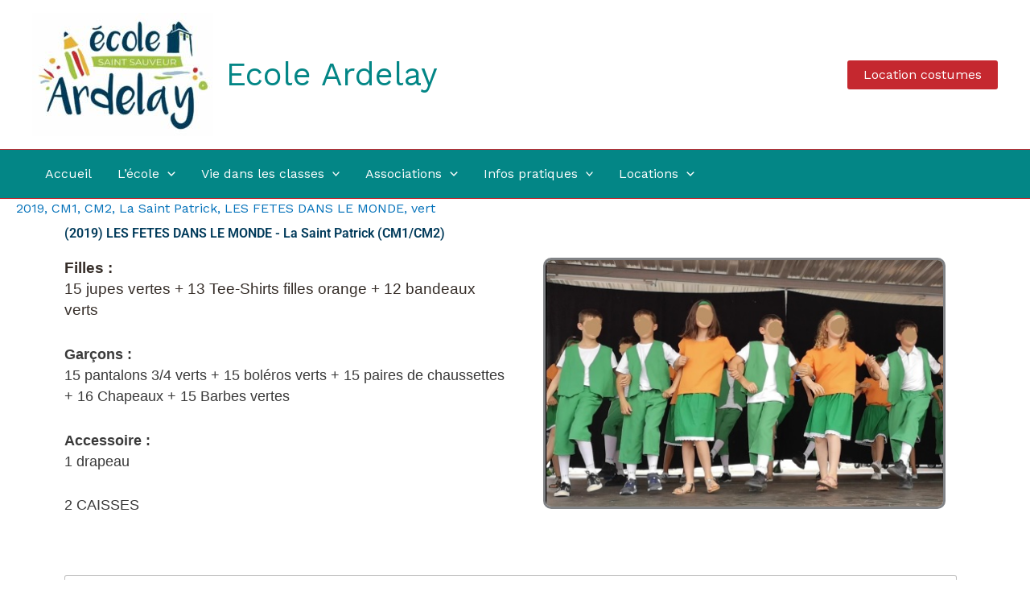

--- FILE ---
content_type: text/css
request_url: http://ecoleardelay.net/wp-content/uploads/elementor/css/post-4569.css?ver=1762423083
body_size: 478
content:
.elementor-widget-heading .elementor-heading-title{font-family:var( --e-global-typography-primary-font-family ), Sans-serif;font-weight:var( --e-global-typography-primary-font-weight );color:var( --e-global-color-primary );}.elementor-4569 .elementor-element.elementor-element-e5e39b9 .elementor-heading-title{color:var( --e-global-color-astglobalcolor2 );}.elementor-widget-text-editor{font-family:var( --e-global-typography-text-font-family ), Sans-serif;font-weight:var( --e-global-typography-text-font-weight );color:var( --e-global-color-text );}.elementor-widget-text-editor.elementor-drop-cap-view-stacked .elementor-drop-cap{background-color:var( --e-global-color-primary );}.elementor-widget-text-editor.elementor-drop-cap-view-framed .elementor-drop-cap, .elementor-widget-text-editor.elementor-drop-cap-view-default .elementor-drop-cap{color:var( --e-global-color-primary );border-color:var( --e-global-color-primary );}.elementor-4569 .elementor-element.elementor-element-578ed7c{width:var( --container-widget-width, 100% );max-width:100%;--container-widget-width:100%;--container-widget-flex-grow:0;column-gap:0px;text-align:left;font-family:"Tahoma", Sans-serif;font-size:18px;font-weight:400;color:var( --e-global-color-astglobalcolor1 );}.elementor-widget-image .widget-image-caption{color:var( --e-global-color-text );font-family:var( --e-global-typography-text-font-family ), Sans-serif;font-weight:var( --e-global-typography-text-font-weight );}.elementor-4569 .elementor-element.elementor-element-e44e3db img{border-style:solid;border-radius:10px 10px 10px 10px;}body.elementor-page-4569:not(.elementor-motion-effects-element-type-background), body.elementor-page-4569 > .elementor-motion-effects-container > .elementor-motion-effects-layer{background-color:var( --e-global-color-astglobalcolor5 );}